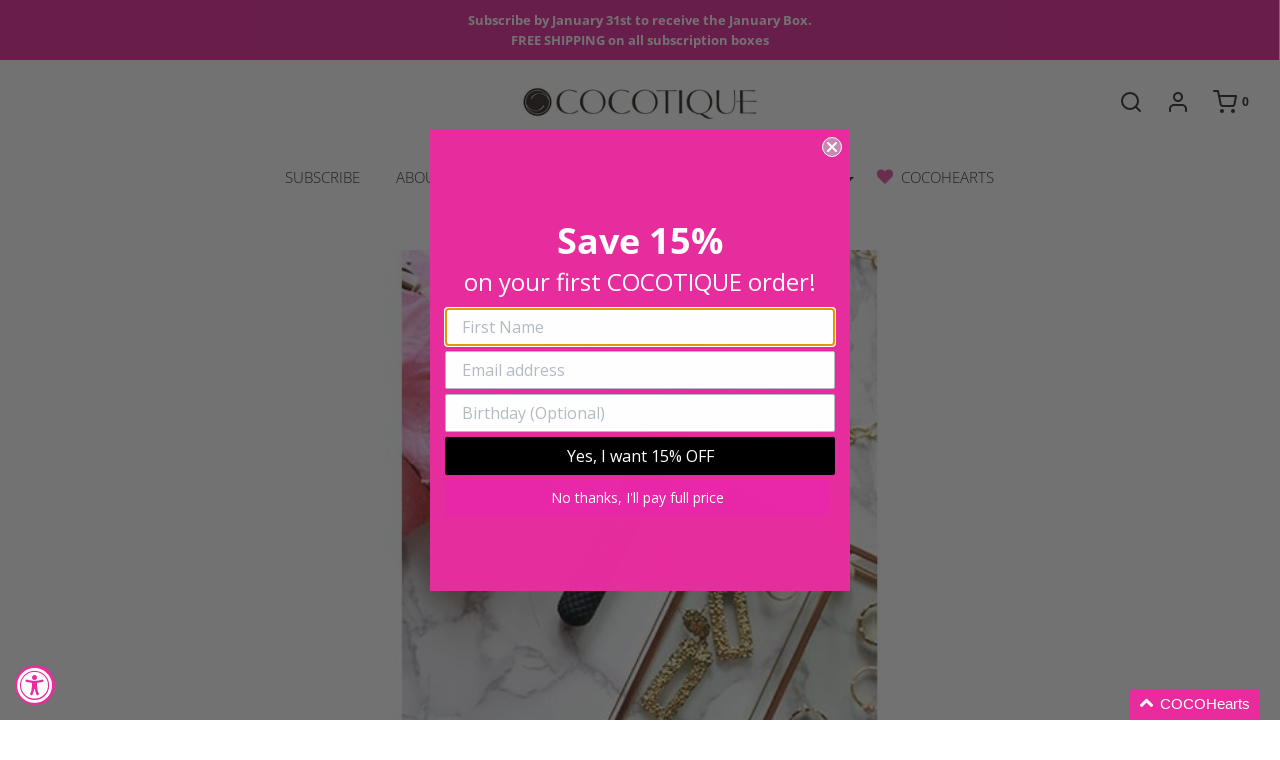

--- FILE ---
content_type: application/javascript
request_url: https://koi-3qnowknh5i.marketingautomation.services/koi?rf=&hn=www.cocotique.com&lg=en-US%40posix&sr=1280x720&cd=24&vr=2.4.1&se=1769093868730&ac=KOI-4DVYEHILVS&ts=1769093869&pt=NaN&pl=NaN&loc=https%3A%2F%2Fwww.cocotique.com%2Fblogs%2Fblog%2Fbuff-it-out-with-moda-pro&tp=page&ti=BUFF%20IT%20OUT%20WITH%20MODA%20PRO%20%E2%80%93%20COCOTIQUE
body_size: -70
content:
window._ss.handleResponse({"isChatbotCapable":false,"trackingID":"202601|69723aed56740c7f67531b89","type":"page"});
